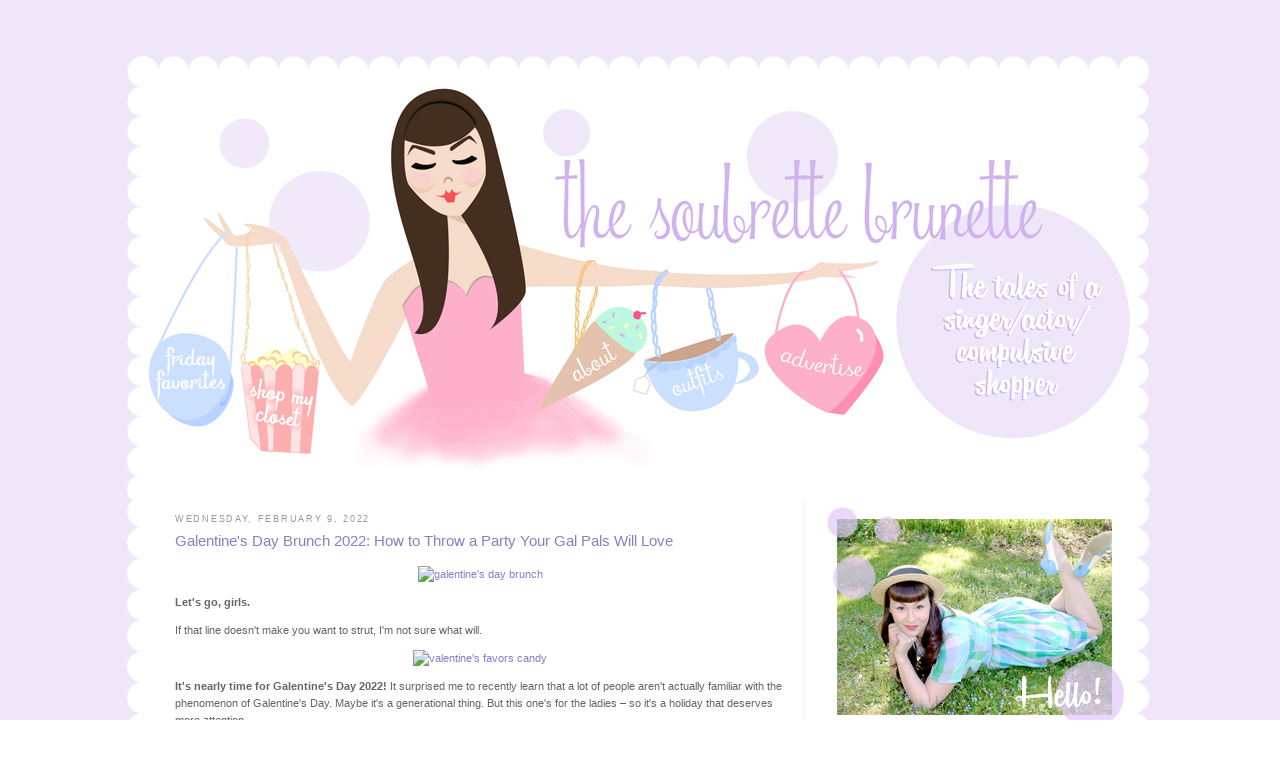

--- FILE ---
content_type: text/html; charset=UTF-8
request_url: https://thesoubrettebrunette.blogspot.com/2022/02/galentines-day-brunch-2022-how-to-throw.html
body_size: 17067
content:
<!DOCTYPE html>
<html dir='ltr' xmlns='http://www.w3.org/1999/xhtml' xmlns:b='http://www.google.com/2005/gml/b' xmlns:data='http://www.google.com/2005/gml/data' xmlns:expr='http://www.google.com/2005/gml/expr'>
<head>
<link href='https://www.blogger.com/static/v1/widgets/2944754296-widget_css_bundle.css' rel='stylesheet' type='text/css'/>
<meta content='text/html; charset=UTF-8' http-equiv='Content-Type'/>
<meta content='blogger' name='generator'/>
<link href='https://thesoubrettebrunette.blogspot.com/favicon.ico' rel='icon' type='image/x-icon'/>
<link href='https://thesoubrettebrunette.blogspot.com/2022/02/galentines-day-brunch-2022-how-to-throw.html' rel='canonical'/>
<link rel="alternate" type="application/atom+xml" title="the soubrette brunette - Atom" href="https://thesoubrettebrunette.blogspot.com/feeds/posts/default" />
<link rel="alternate" type="application/rss+xml" title="the soubrette brunette - RSS" href="https://thesoubrettebrunette.blogspot.com/feeds/posts/default?alt=rss" />
<link rel="service.post" type="application/atom+xml" title="the soubrette brunette - Atom" href="https://www.blogger.com/feeds/4405510990510946643/posts/default" />

<link rel="alternate" type="application/atom+xml" title="the soubrette brunette - Atom" href="https://thesoubrettebrunette.blogspot.com/feeds/5711389553802456844/comments/default" />
<!--Can't find substitution for tag [blog.ieCssRetrofitLinks]-->
<link href='https://live.staticflickr.com/65535/51871205989_03a933f68d_b.jpg' rel='image_src'/>
<meta content='https://thesoubrettebrunette.blogspot.com/2022/02/galentines-day-brunch-2022-how-to-throw.html' property='og:url'/>
<meta content='Galentine&#39;s Day Brunch 2022: How to Throw a Party Your Gal Pals Will Love' property='og:title'/>
<meta content='The Soubrette Brunette is a midsize vintage style blog that celebrates all things retro, kitschy, girly, and enchanted around Rochester, NY.' property='og:description'/>
<meta content='https://lh3.googleusercontent.com/blogger_img_proxy/AEn0k_ufwGnzvw7WzrxmzTyb-mcTgzE4NuCIQyiuRngfOVKOpZcFryHt-UwgAC2W1NO8KsQPdQqEAbxFidtZQ3_Fz_uTnNJcephR5Q9deiP3yaNRhLQfweCXhgy0yDzcUIY2EcJMTPk=w1200-h630-p-k-no-nu' property='og:image'/>
<title>the soubrette brunette: Galentine's Day Brunch 2022: How to Throw a Party Your Gal Pals Will Love</title>
<style id='page-skin-1' type='text/css'><!--
/*
-----------------------------------------------
Blogger Template Style
Name:     Minima
Designer: Douglas Bowman
URL:      www.stopdesign.com
Date:     26 Feb 2004
Updated by: Blogger Team
----------------------------------------------- */
/* Variable definitions
====================
<Variable name="bgcolor" description="Page Background Color"
type="color" default="#d3bdab">
<Variable name="textcolor" description="Text Color"
type="color" default="#333">
<Variable name="linkcolor" description="Link Color"
type="color" default="#58a">
<Variable name="pagetitlecolor" description="Blog Title Color"
type="color" default="#666">
<Variable name="descriptioncolor" description="Blog Description Color"
type="color" default="#999">
<Variable name="titlecolor" description="Post Title Color"
type="color" default="#837">
<Variable name="bordercolor" description="Border Color"
type="color" default="#ccc">
<Variable name="sidebarcolor" description="Sidebar Title Color"
type="color" default="#999">
<Variable name="sidebartextcolor" description="Sidebar Text Color"
type="color" default="#666">
<Variable name="visitedlinkcolor" description="Visited Link Color"
type="color" default="#999">
<Variable name="bodyfont" description="Text Font"
type="font" default="normal normal 100% Georgia, Serif">
<Variable name="headerfont" description="Sidebar Title Font"
type="font"
default="normal normal 78% 'Trebuchet MS',Trebuchet,Arial,Verdana,Sans-serif">
<Variable name="pagetitlefont" description="Blog Title Font"
type="font"
default="normal normal 200% Georgia, Serif">
<Variable name="descriptionfont" description="Blog Description Font"
type="font"
default="normal normal 78% 'Trebuchet MS', Trebuchet, Arial, Verdana, Sans-serif">
<Variable name="postfooterfont" description="Post Footer Font"
type="font"
default="normal normal 78% 'Trebuchet MS', Trebuchet, Arial, Verdana, Sans-serif">
<Variable name="startSide" description="Side where text starts in blog language"
type="automatic" default="left">
<Variable name="endSide" description="Side where text ends in blog language"
type="automatic" default="right">
*/
/* Use this with templates/template-twocol.html */
body {
background-image: url(https://blogger.googleusercontent.com/img/b/R29vZ2xl/AVvXsEhk_XlrnaGZM4R3erfKdHMGk03bPvnksts_6kK4uiIi1KWY0xG3CRa-0eNOf5txwnm1AYXjNqgK88lQSVVYM9VFVVylION5P_q_brCUNDJXPaB66m-ktyTsqSsWfFbzOR4vPR9P1vllTaJ8/s1600/background.png);
background-attachment: fixed;
margin:0;
color:#666666;
font:x-small Georgia Serif;
font-size/* */:/**/small;
font-size: /**/small;
text-align: center;
}
a:link {
color:#8e7cc3;
text-decoration:none;
}
a:visited {
color:#8e7cc3;
text-decoration:none;
}
a:hover {
color:#8e7cc3;
text-decoration:underline;
}
a img {
border-width:0;
}
/* Header
-----------------------------------------------
*/
#header-wrapper {
width:1040px;
margin:0 auto 0px;
border:0px solid #e6e6e6;
}
#header-inner {
background-position: center;
margin-left: auto;
margin-right: auto;
}
#header {
margin: 0px;
border: 0px solid #e6e6e6;
text-align: center;
color:#666666;
}
#header h1 {
margin:0px 0px 0;
padding:0px 0px .25em;
line-height:1.2em;
text-transform:uppercase;
letter-spacing:.2em;
font: normal normal 218% Arial, sans-serif;
}
#header a {
color:#666666;
text-decoration:none;
}
#header a:hover {
color:#666666;
}
#header .description {
margin:0 5px 5px;
padding:0 0px 0px;
max-width:700px;
text-transform:uppercase;
letter-spacing:.2em;
line-height: 1.4em;
font: normal normal 78% Arial, sans-serif;
color: #999999;
}
#header img {
margin-left: auto;
margin-right: auto;
}
/* Outer-Wrapper
----------------------------------------------- */
#outer-wrapper {
width: 1040px;
background-image: url(https://blogger.googleusercontent.com/img/b/R29vZ2xl/AVvXsEgSHawslTwIo5EE-KJVl4nhC0pDh2lw1wvMrR0z6pLzJV1fLw1PHqiHT5us3tzz9WjoKXMdCvrVcfaAhNHmn6KWIAHsF0vqmVisAJg5jaZEfhf7J4y347LDvBmEJV3zujrTy5KP1wlirVVS/s1600/background-repeat.png);
background-repeat: repeat-y;
margin:0 auto;
padding:0px;
text-align:left;
font: normal normal 84% Arial, sans-serif;
}
#main-wrapper {
width: 610px;
margin-left: 45px;
padding:0 5px 0px 10px;
float: left;
word-wrap: break-word; /* fix for long text breaking sidebar float in IE */
overflow: hidden;     /* fix for long non-text content breaking IE sidebar float */
}
#right-sidebar-wrapper {
width: 300px;
margin-left: 0px;
border-left:1px dotted #e6e6e6;
float: right;
padding:0 35px 0px 20px;
word-wrap: break-word; /* fix for long text breaking sidebar float in IE */
overflow: hidden;      /* fix for long non-text content breaking IE sidebar float */
}
/* Headings
----------------------------------------------- */
h2 {
margin:1.5em 0 .75em;
font:normal normal 78% Arial, sans-serif;
line-height: 1.4em;
text-transform:uppercase;
letter-spacing:.2em;
color:#999999;
}
/* Posts
-----------------------------------------------
*/
h2.date-header {
margin:1.5em 0 .5em;
}
.post {
margin:.5em 0 1.5em;
border-bottom:1px dotted #e6e6e6;
padding-bottom:1.5em;
}
.post h3 {
margin:.25em 0 0;
padding:0 0 4px;
font-size:140%;
font-weight:normal;
line-height:1.4em;
color:#8e7cc3;
}
.post h3 a, .post h3 a:visited, .post h3 strong {
display:block;
text-decoration:none;
color:#8e7cc3;
font-weight:normal;
}
.post h3 strong, .post h3 a:hover {
color:#666666;
}
.post-body {
margin:0 0 .75em;
line-height:1.6em;
}
.post-body blockquote {
line-height:1.3em;
}
.post-footer {
margin: .75em 0;
color:#999999;
text-transform:uppercase;
letter-spacing:.1em;
font: normal normal 78% Arial, sans-serif;
line-height: 1.4em;
}
.comment-link {
margin-left:.6em;
}
.post img {
padding:0px;
border:0px solid #e6e6e6;
max-width: 600px;
width: expression(this.width > 600 ? 525: true);
}
.post blockquote {
margin:1em 20px;
}
.post blockquote p {
margin:.75em 0;
}
/* Comments
----------------------------------------------- */
#comments h4 {
margin:1em 0;
font-weight: bold;
line-height: 1.4em;
text-transform:uppercase;
letter-spacing:.2em;
color: #999999;
}
#comments-block {
margin:1em 0 1.5em;
line-height:1.6em;
}
#comments-block .comment-author {
margin:.5em 0;
}
#comments-block .comment-body {
margin:.25em 0 0;
}
#comments-block .comment-footer {
margin:-.25em 0 2em;
line-height: 1.4em;
text-transform:uppercase;
letter-spacing:.1em;
}
#comments-block .comment-body p {
margin:0 0 .75em;
}
.deleted-comment {
font-style:italic;
color:gray;
}
#blog-pager-newer-link {
float: right;
}
#blog-pager-older-link {
float: left;
}
#blog-pager {
text-align: center;
}
.feed-links {
clear: both;
line-height: 2.5em;
}
/* Sidebar Content
----------------------------------------------- */
.sidebar {
color: #666666;
line-height: 1.5em;
}
.sidebar ul {
list-style:none;
margin:0 0 0;
padding:0 0 0;
}
.sidebar li {
margin:0;
padding-top:0;
padding-right:0;
padding-bottom:0em;
padding-left:10px;
text-indent:-20px;
line-height:1.5em;
}
.sidebar .widget, .main .widget {
border-bottom:none;
margin:0em;
padding:0em;
}
.main .Blog {
border-bottom-width: 0;
}
/* Profile
----------------------------------------------- */
.profile-img {
float: left;
margin-top: 0;
margin-right: 5px;
margin-bottom: 5px;
margin-left: 0;
padding: 4px;
border: 0px solid #e6e6e6;
}
.profile-data {
margin:0;
text-transform:uppercase;
letter-spacing:.1em;
font: normal normal 78% Arial, sans-serif;
color: #999999;
font-weight: bold;
line-height: 1.6em;
}
.profile-datablock {
margin:.5em 0 .5em;
}
.profile-textblock {
margin: 0.5em 0;
line-height: 1.6em;
}
.profile-link {
font: normal normal 78% Arial, sans-serif;
text-transform: uppercase;
letter-spacing: .1em;
}
/* Footer
----------------------------------------------- */
#footer {
width:1040px;
padding-top:0px;
text-align:center;
margin:0 auto;
}
/*URL: http://www.AllBlogTools.com/ */
.basictab{
padding: 3px 0;
margin-left: 0;
font: bold 12px Verdana;
border-bottom: 1px solid gray;
list-style-type: none;
text-align: left; /*set to left, center, or right to align the menu as desired*/
}
.basictab li{
display: inline;
margin: 0;
}
.basictab li a{
text-decoration: none;
padding: 3px 7px;
margin-right: 3px;
border: 1px solid gray;
border-bottom: none;
background-color: #f6ffd5;
color: #2d2b2b;
}
.basictab li a:visited{
color: #2d2b2b;
}
.basictab li a:hover{
background-color: #DBFF6C;
color: black;
}
.basictab li a:active{
color: black;
}
.basictab li.selected a{ /*selected tab effect*/
position: relative;
top: 1px;
padding-top: 4px;
background-color: #DBFF6C;
color: black;
}
#pf_large span, #pf_medium span, #pf_small span{
margin-right: 2px;
}#pf_large span, #pf_medium span, #pf_small span{
margin-right: 3px;
}
.feed-links { display:none; }
.home-link {display:none; }
::-moz-selection  {
Background: #ece1f7;
color: #FFFFFF;
text-shadow: none;
}
::selection   {
background: #ece1f7;
color: #FFFFFF;
text-shadow: none;
}
::-moz-selection  {
Background: #ece1f7;
color: #FFFFFF;
text-shadow: none;
}
::selection   {
background: #ece1f7;
color: #FFFFFF;
text-shadow: none;
}
::-moz-selection  {
Background: #ece1f7;
color: #FFFFFF;
text-shadow: none;
}
::selection   {
background: #ece1f7;
color: #FFFFFF;
text-shadow: none;
}
::-moz-selection  {
Background: #ece1f7;
color: #FFFFFF;
text-shadow: none;
}
::selection   {
background: #ece1f7;
color: #FFFFFF;
text-shadow: none;
}

--></style>
<link href='https://www.blogger.com/dyn-css/authorization.css?targetBlogID=4405510990510946643&amp;zx=392ba0af-144f-49bb-ba5a-76e3c93fa20c' media='none' onload='if(media!=&#39;all&#39;)media=&#39;all&#39;' rel='stylesheet'/><noscript><link href='https://www.blogger.com/dyn-css/authorization.css?targetBlogID=4405510990510946643&amp;zx=392ba0af-144f-49bb-ba5a-76e3c93fa20c' rel='stylesheet'/></noscript>
<meta name='google-adsense-platform-account' content='ca-host-pub-1556223355139109'/>
<meta name='google-adsense-platform-domain' content='blogspot.com'/>

<!-- data-ad-client=ca-pub-1927886171925077 -->

</head>
<body>
<div class='navbar no-items section' id='navbar'>
</div>
<div id='outer-wrapper'><div id='wrap2'>
<!-- skip links for text browsers -->
<span id='skiplinks' style='display:none;'>
<a href='#main'>skip to main </a> |
      <a href='#sidebar'>skip to sidebar</a>
</span>
<div id='header-wrapper'>
<div class='header section' id='header'><div class='widget HTML' data-version='1' id='HTML23'>
<div class='widget-content'>
<img src="https://blogger.googleusercontent.com/img/b/R29vZ2xl/AVvXsEgiK_BoXXLhOuUhM68tnvAEHgIlidDyZmC-COya7YqHdAAHm-WZpAo-Ghsc-TwICXRcCMQ6o7DMSkYkgE6Mt1id8PeCHtdCJZUyJxkYfw9nUia9f9yTO8RpNLuDXnP9izn2xIsnd3yMsp1G/s1600/header9.png" width="1040" height="499" border="0" usemap="#sbheader" /><map name="sbheader"><area shape="rect" coords="437,159,924,236" href="http://www.thesoubrettebrunette.blogspot.com" /><area shape="poly" coords="41,340,79,336,109,378,78,418,29,388" href="http://thesoubrettebrunette.blogspot.com/search/label/Friday%20Favorites" title="Friday Favorites" /><area shape="poly" coords="124,367,196,371,190,451,138,447" href="https://poshmark.com/closet/sammisoubrette" target="_blank" title="Shop My Closet" /><area shape="poly" coords="419,410,477,321,518,316,514,355" href="http://thesoubrettebrunette.blogspot.com/p/the-girl.html" title="About" /><area shape="poly" coords="524,362,614,336,612,390,589,409,540,396" href="http://thesoubrettebrunette.blogspot.com/search/label/outfits" title="Outfits" /><area shape="poly" coords="658,334,700,342,739,319,755,359,711,412,646,352" href="http://thesoubrettebrunette.blogspot.com/p/advertise.html" title="Advertise" /></map>
</div>
<div class='clear'></div>
</div></div>
</div>
<div id='content-wrapper'>
<div id='crosscol-wrapper' style='text-align:center'>
<div class='crosscol no-items section' id='crosscol'></div>
</div>
<div id='main-wrapper'>
<div class='main section' id='main'><div class='widget HTML' data-version='1' id='HTML4'>
<div class='widget-content'>
<!-- Google tag (gtag.js) -->
<script async src="https://www.googletagmanager.com/gtag/js?id=UA-63549280-1"></script>
<script>
  window.dataLayer = window.dataLayer || [];
  function gtag(){dataLayer.push(arguments);}
  gtag('js', new Date());

  gtag('config', 'UA-63549280-1');
</script>
</div>
<div class='clear'></div>
</div><div class='widget Blog' data-version='1' id='Blog1'>
<div class='blog-posts hfeed'>
<!--Can't find substitution for tag [defaultAdStart]-->

          <div class="date-outer">
        
<h2 class='date-header'><span>Wednesday, February 9, 2022</span></h2>

          <div class="date-posts">
        
<div class='post-outer'>
<div class='post hentry'>
<a name='5711389553802456844'></a>
<h3 class='post-title entry-title'>
<a href='https://thesoubrettebrunette.blogspot.com/2022/02/galentines-day-brunch-2022-how-to-throw.html'>Galentine's Day Brunch 2022: How to Throw a Party Your Gal Pals Will Love</a>
</h3>
<div class='post-header'>
<div class='post-header-line-1'></div>
</div>
<div class='post-body entry-content'>
<p style="text-align: center;"></p><div class="separator" style="clear: both; text-align: center;"><a href="https://live.staticflickr.com/65535/51871205989_03a933f68d_b.jpg" style="margin-left: 1em; margin-right: 1em;"><img alt="galentine&#39;s day brunch" border="0" data-original-height="800" data-original-width="534" src="https://live.staticflickr.com/65535/51871205989_03a933f68d_b.jpg" title="Galentine&#39;s Day Brunch 2022" /></a></div><p><b>Let's go, girls.</b></p><p>If that line doesn't make you want to strut, I'm not sure what will.</p><div class="separator" style="clear: both; text-align: center;"><a href="https://live.staticflickr.com/65535/51871538960_9319c92f9e_c.jpg" style="margin-left: 1em; margin-right: 1em;"><img alt="valentine&#39;s favors candy" border="0" data-original-height="533" data-original-width="799" height="427" src="https://live.staticflickr.com/65535/51871538960_9319c92f9e_c.jpg" title="Galentine&#39;s Day Brunch 2022" width="640" /></a></div><p><b>It's nearly time for Galentine's Day 2022!</b> It surprised me to recently learn that a lot of people aren't actually familiar with the phenomenon of Galentine's Day. Maybe it's a generational thing. But this one's for the ladies &#8211; so it's a holiday that deserves more attention.&nbsp;</p><p>Ever since I first watched <i>Parks and Recreation</i>, I've been a fan of Galentine's Day. (Check out my <a href="https://thesoubrettebrunette.blogspot.com/2020/02/galentines-day.html" target="_blank">previous Galentine's Day post</a>!) How could you resist Leslie Knope's commitment to celebrating female friendships? I'm lucky enough to have a bunch of lovely ladies in my life and I was thrilled to have the chance to bring some of my Galentine's Day party ideas to life with a few of them!</p><div class="separator" style="clear: both; text-align: center;"><a href="https://live.staticflickr.com/65535/51871539685_2ed1326575_b.jpg" style="margin-left: 1em; margin-right: 1em;"><img alt="galentines day" border="0" data-original-height="800" data-original-width="534" src="https://live.staticflickr.com/65535/51871539685_2ed1326575_b.jpg" title="Galentine&#39;s Day Brunch 2022" /></a></div><p>Those who still follow my blog are getting this content a little bit early than everyone else will on Instagram, since Galentine's Day is officially on Sunday (yes, the same day as the Super Bowl... which seems... a bit unfair). So if you want to know how to host a Galentine's Day Party in advance, feel free to draw inspiration from these photos and my tips below.&nbsp;<br /></p><div class="separator" style="clear: both; text-align: center;"><a href="https://live.staticflickr.com/65535/51869928567_585d641a1b_b.jpg" style="margin-left: 1em; margin-right: 1em;"><img alt="galentines day table" border="0" data-original-height="800" data-original-width="534" src="https://live.staticflickr.com/65535/51869928567_585d641a1b_b.jpg" title="Galentine&#39;s Day Brunch 2022" /></a></div><p><span style="font-size: large;">Galentine's Day Decorations</span></p><p>I believe that when you're learning how to host a Galentine's Day party, you have to go all out. I picked up decor from Target, Amazon, Marshall's, Michael's, and my mom's house. I even ordered a bunch of balloons (and had them delivered!). My vision was inspired by Carrie and Miranda's ill-fated Valentine's Day dinner in the <i>Sex and the City</i>&nbsp;movie mixed with a child's birthday party.</p><div class="separator" style="clear: both; text-align: center;"><a href="https://live.staticflickr.com/65535/51870888846_452b6dd83a_b.jpg" style="margin-left: 1em; margin-right: 1em;"><img alt="galentines decor" border="0" data-original-height="800" data-original-width="534" src="https://live.staticflickr.com/65535/51870888846_452b6dd83a_b.jpg" title="Galentine&#39;s Day Brunch 2022" /></a></div><p>Some of my decorations are no longer available, but I'll include some links below to what I used (or very similar items).</p><p></p><ul style="text-align: left;"><li><a href="https://rstyle.me/+fCmWX8rU_NpuqZ0HR1YkEA" target="_blank">Happy Galentine's Day banner</a></li><li><a href="https://rstyle.me/+jWov-2U-1Qgivr0ghd_c2Q" target="_blank">Be My Galentine banner</a></li><li><a href="https://rstyle.me/+lW_wf9ct76FSIkEuD2QnyA" target="_blank">XOXO balloons</a></li><li><a href="https://rstyle.me/+-Xy7JAH5hIrTpyDq8G0sdg" target="_blank">Love balloon</a></li><li><a href="https://rstyle.me/+NX2DbJNi7JzwGMmuJ-nU_Q" target="_blank">Heart printed balloons</a></li><li><a href="https://rstyle.me/+R4K4b-15eSNejZFqXX2qMA" target="_blank">Pink paper heart confetti</a></li><li><a href="https://rstyle.me/+ytUcrGgpMBP3gkpWo-_uCQ" target="_blank">Brach's conversation hearts</a></li><li><a href="https://rstyle.me/+9912kANFun_Lzx3WSNTcjQ" target="_blank">Starburst heart-shaped jelly beans</a></li><li><a href="https://rstyle.me/+6sgvIULFTub104aB-NF0Ow" target="_blank">Valentine Pops</a></li><li><a href="https://rstyle.me/+aaHOicxkyPBFqWYNrdcUvA" target="_blank">Glass candy canister</a></li><li><a href="https://rstyle.me/+1FbzZI1EuPkrDlnnWKoixg" target="_blank">Tablecloth (red or pink)</a></li><li><a href="https://rstyle.me/+i1pPJWIdH6PhOBmhOGpzBw" target="_blank">Lace tablecloth</a></li><li><a href="https://rstyle.me/+tQUCR43btQn9mfbPX-aL-Q" target="_blank">Pink heart bowls</a></li><li><a href="https://rstyle.me/+L8KsRskqq9m7eM8pEuMo2g" target="_blank">Red heart bowl</a></li><li><a href="https://rstyle.me/+e03FIKNBZ9WPYh6UwoM3Yg" target="_blank">Pink heart plate</a></li><li><a href="https://rstyle.me/+IGqLhF9orAOZ5HFzkvLE4Q" target="_blank">Pink heart paper napkins</a>&nbsp;and matching <a href="https://rstyle.me/+4d3mU7lVx0GI1L1IeLGB4w" target="_blank">paper plates</a></li><li><a href="https://rstyle.me/+VqC4006rTXriUBrwkWbi8A" target="_blank">Pink femme vase</a></li><li><a href="https://rstyle.me/+Waudb2CeqLWGcowggfta1w" target="_blank">Heart-shaped straws</a></li><li><a href="https://rstyle.me/+o3zOFpCvZBdWRbG7OG4vEg" target="_blank">Pink cups</a></li><li><a href="https://rstyle.me/+PQFkCl5-ItHhdpxjbhNX5Q" target="_blank">Champagne flutes</a></li><li><a href="https://rstyle.me/+eRG6_DQ1NWSJV2n9N_SgIw" target="_blank">Heart dessert tray</a></li></ul><p></p><p>Since I love pink, I already had a lot to pull from. I'm a bit of a traditionalist, but feel free to come up with your own theme! You could do all red, red and white, all black, or bright and bold colors! There are no Galentine's Day decor rules, in my opinion.&nbsp;</p><div class="separator" style="clear: both; text-align: center;"><a href="https://live.staticflickr.com/65535/51870971418_d3a5c2a75f_b.jpg" style="margin-left: 1em; margin-right: 1em;"><img alt="galentines day menu" border="0" data-original-height="800" data-original-width="534" src="https://live.staticflickr.com/65535/51870971418_d3a5c2a75f_b.jpg" title="Galentine&#39;s Day Brunch 2022" /></a></div><p><span style="font-size: large;">Galentine's Day Menu</span></p><p>I've seen a number of posts on TikTok showing some Galentine's Day party ideas and Galentine's Day menus, but I planned my celebration early this year.&nbsp;</p><p>I knew from the beginning that I wanted to host a brunch. Not only do I love breakfast food, but it's a meal that I can handle making! It's also easy to supplement ready-made items (or ones you can heat in the oven). In comparison to a fancy dinner party, it's relatively low stress while still feeling festive.</p><div class="separator" style="clear: both; text-align: center;"><a href="https://live.staticflickr.com/65535/51869928887_4de6564693_b.jpg" style="margin-left: 1em; margin-right: 1em;"><img alt="galentines day party" border="0" data-original-height="800" data-original-width="534" src="https://live.staticflickr.com/65535/51869928887_4de6564693_b.jpg" title="Galentine&#39;s Day Brunch 2022" /></a></div><p>Of course, a Galentine's Day brunch is a natural choice for February 13th (thanks to Leslie Knope's love of waffles). There are a ton of possibilities for Galentine's Day brunch foods, which made it difficult for me to narrow it down. But when I finalized my Galentine's Day menu, I was pretty pleased with my selections.&nbsp;</p><div class="separator" style="clear: both; text-align: center;"><a href="https://live.staticflickr.com/65535/51869929102_be72a17556_b.jpg" style="margin-left: 1em; margin-right: 1em;"><img alt="galentines food" border="0" data-original-height="800" data-original-width="534" src="https://live.staticflickr.com/65535/51869929102_be72a17556_b.jpg" title="Galentine&#39;s Day Brunch 2022" /></a></div><div class="separator" style="clear: both; text-align: center;"><br /></div><div class="separator" style="clear: both; text-align: center;"><a href="https://live.staticflickr.com/65535/51871539540_ed46076cfc_b.jpg" style="margin-left: 1em; margin-right: 1em;"><img alt="galentines brunch" border="0" data-original-height="534" data-original-width="800" height="427" src="https://live.staticflickr.com/65535/51871539540_ed46076cfc_b.jpg" title="Galentine&#39;s Day Brunch 2022" width="640" /></a></div><br /><div class="separator" style="clear: both; text-align: center;"><a href="https://live.staticflickr.com/65535/51870888736_439b573609_b.jpg" style="margin-left: 1em; margin-right: 1em;"><img alt="galentines day party ideas" border="0" data-original-height="800" data-original-width="534" src="https://live.staticflickr.com/65535/51870888736_439b573609_b.jpg" title="Galentine&#39;s Day Brunch 2022" /></a></div><p><span style="font-size: medium;">For Galentine's Day 2022, I served:</span></p><p></p><ul style="text-align: left;"><li>Quiche Lorraine</li><li>Apple maple chicken sausages</li><li>Spring mix salad with lemon dressing</li><li>Heart-shaped waffles and fresh strawberries</li><li>Real maple syrup</li><li>Breakfast potatoes</li><li>Fresh fruit</li><li>Chocolate and almond croissants</li><li>Strawberry mousse cakes</li><li>Heart-shaped macarons</li><li>Chocolate covered strawberries</li><li>Assorted juice, sparkling cider, and coffee</li></ul><p>Surprising no one, I made way too much food for the number of guests in attendance. But that meant I got to send everyone home with Galentine's Day brunch leftovers (and I was able to enjoy some myself for the rest of the week)!&nbsp;</p><p>Don't forget to grab yourself this adorable <b><a href="https://rstyle.me/+5kiiNz61wvVTucGKTiqHmQ" target="_blank">Dash mini waffle maker</a></b> to satisfy your heart-shaped waffle cravings! It's so easy to use and comes in a bunch of different styles.&nbsp;</p><div class="separator" style="clear: both; text-align: center;"><a href="https://live.staticflickr.com/65535/51870971468_86af4e9283_b.jpg" style="margin-left: 1em; margin-right: 1em;"><img alt="galentines party" border="0" data-original-height="800" data-original-width="534" src="https://live.staticflickr.com/65535/51870971468_86af4e9283_b.jpg" title="Galentine&#39;s Day Brunch 2022" /></a></div><p><span style="font-size: large;">How to Plan a Galentine's Day Party: Quick Tips</span></p><p>I'm definitely not an expert and I'm not really someone who loves hosting parties. But I care about my friends, I love food, and I get a lot of joy out of creating beautiful spaces. With that said, here are a few quick tips to keep in mind if you're wondering how to plan a Galentine's Day celebration.</p><p><b>Use what you already have. </b>I save decorations from year to year and ended up borrowing a bunch of stuff that could work with a pink-and-red theme. (Thanks, Mom!) I love that I had access to lots of heart-shaped bowls and plates, but you don't necessarily have to go out and buy a lot to make your tablescape look valentine-y. I raided my own china cabinet for some floral antiques to use, a red or pink tablecloth on&nbsp; a card table with plain white dishes will look just as elegant!</p><p><b>Keep your guest list small.</b>&nbsp;I suggest this all the time as an introvert, but having only a handful of guests will make things much more manageable. You won't have to buy as much Galentine's brunch food (in theory, anyway!) and you won't feel overwhelmed trying to balance social obligations while you cook. And if you have limited seating like I do, it won't be a problem to fit everyone around the table! That way, no one feels left out of the conversation.</p><p><b>Remember dietary restrictions.</b>&nbsp;I admittedly could have done better on this one! I'm a cheese lover, so I had a number of items on my Galentine's Day menu that contained dairy. Not every person with lactose intolerance will be able to take medication, so remind yourself to check in with your guests about dietary restrictions. If you have vegetarian, vegan, or gluten-free guests, make sure they can enjoy a complete meal (even if they aren't able to sample every dish). If your guest list is a bit larger, you may want to use place cards to label dishes as being vegan-friendly, gluten-free, or non-dairy to cut down on confusion.</p><p><b>Dress up (if your friends are game). </b>It's no surprise that I love any excuse to dress up. While most of my friends keep things a bit more casual than I do, something I adore about them is that they appreciate my enthusiasm for a good theme. My friends dressed up in a way that felt right for their personal style, which made things even more fun (and they were still comfortable!). For reference, the dress I wore is from <a href="https://www.unique-vintage.com/products/unique-vintage-hot-pink-red-polka-dot-doreen-swing-dress" target="_blank">Unique Vintage</a>!</p><p><b>Don't bite off more than you can chew.</b>&nbsp;Except when it comes to waffles. :) Learning how to host a Galentine's Day party (or any kind of event, for that matter) can be stressful. Plans can go awry and if you're too focused on perfecting every detail, you might become overwhelmed. During the planning stage, check in with yourself to ensure you're not taking on too much. Give yourself plenty of time to prepare and keep your expectations in check. In the end, it's not about pulling off a party without a hitch; it's about celebrating the most important ladies in your life!</p><div class="separator" style="clear: both; text-align: center;"><a href="https://live.staticflickr.com/65535/51871205869_b7eb68617f_c.jpg" style="margin-left: 1em; margin-right: 1em;"><img alt="galentines day 2022" border="0" data-original-height="800" data-original-width="600" src="https://live.staticflickr.com/65535/51871205869_b7eb68617f_c.jpg" title="Galentine&#39;s Day Brunch 2022" /></a></div><p>Are you planning anything special for Galentine's Day 2022? With only a few days left until the 13th, there's still time to schedule something with your best gal pals! Even if it's just a virtual hang or a quick cup of coffee, Galentine's Day gives us a great excuse to show our most favorite women how much they mean to us. But really, we should try to do that every day.</p><div class="separator" style="clear: both; text-align: center;"><a href="https://blogger.googleusercontent.com/img/a/AVvXsEgmL7H3IR-2EsqF5LP_b8SM57mhiGmSgT3VqMb-x7fqixPEtC4dFDd_dSSxnOhmiKmFo3ZmCjSlBFWj534xNwW7iZK9dbb5o9X5olUHrBApCrHMTwrv6LXCPRqgIc5nUEtyLiuNpTfbOqr8p4MZzIXKCsuPKDCkI-dmOi1TGeXzKVki0NOhSdzcTyK7=s112" style="margin-left: 1em; margin-right: 1em;"><img border="0" data-original-height="45" data-original-width="112" height="45" src="https://blogger.googleusercontent.com/img/a/AVvXsEgmL7H3IR-2EsqF5LP_b8SM57mhiGmSgT3VqMb-x7fqixPEtC4dFDd_dSSxnOhmiKmFo3ZmCjSlBFWj534xNwW7iZK9dbb5o9X5olUHrBApCrHMTwrv6LXCPRqgIc5nUEtyLiuNpTfbOqr8p4MZzIXKCsuPKDCkI-dmOi1TGeXzKVki0NOhSdzcTyK7" width="112" /></a></div>
<div style='clear: both;'></div>
</div>
<div class='post-footer'>
<div class='post-footer-line post-footer-line-1'><span class='post-author vcard'>
Posted by
<span class='fn'>Sammi</span>
</span>
<span class='post-timestamp'>
at
<a class='timestamp-link' href='https://thesoubrettebrunette.blogspot.com/2022/02/galentines-day-brunch-2022-how-to-throw.html' rel='bookmark' title='permanent link'><abbr class='published' title='2022-02-09T09:00:00-05:00'>9:00&#8239;AM</abbr></a>
</span>
<span class='post-comment-link'>
</span>
<span class='post-icons'>
<span class='item-control blog-admin pid-1856998519'>
<a href='https://www.blogger.com/post-edit.g?blogID=4405510990510946643&postID=5711389553802456844&from=pencil' title='Edit Post'>
<img alt='' class='icon-action' height='18' src='https://resources.blogblog.com/img/icon18_edit_allbkg.gif' width='18'/>
</a>
</span>
</span>
</div>
<div class='post-footer-line post-footer-line-2'><span class='post-labels'>
Labels:
<a href='https://thesoubrettebrunette.blogspot.com/search/label/galentine%27s%20day' rel='tag'>galentine&#39;s day</a>,
<a href='https://thesoubrettebrunette.blogspot.com/search/label/valentine%27s%20day' rel='tag'>valentine&#39;s day</a>
</span>
</div>
<div class='post-footer-line post-footer-line-3'></div>
</div>
</div>
<div class='comments' id='comments'>
<a name='comments'></a>
<h4>No comments:</h4>
<div id='Blog1_comments-block-wrapper'>
<dl class='avatar-comment-indent' id='comments-block'>
</dl>
</div>
<p class='comment-footer'>
<div class='comment-form'>
<a name='comment-form'></a>
<h4 id='comment-post-message'>Post a Comment</h4>
<p>
</p>
<a href='https://www.blogger.com/comment/frame/4405510990510946643?po=5711389553802456844&hl=en&saa=85391&origin=https://thesoubrettebrunette.blogspot.com' id='comment-editor-src'></a>
<iframe allowtransparency='true' class='blogger-iframe-colorize blogger-comment-from-post' frameborder='0' height='410px' id='comment-editor' name='comment-editor' src='' width='100%'></iframe>
<script src='https://www.blogger.com/static/v1/jsbin/2830521187-comment_from_post_iframe.js' type='text/javascript'></script>
<script type='text/javascript'>
      BLOG_CMT_createIframe('https://www.blogger.com/rpc_relay.html');
    </script>
</div>
</p>
<div id='backlinks-container'>
<div id='Blog1_backlinks-container'>
</div>
</div>
</div>
</div>

        </div></div>
      
<!--Can't find substitution for tag [adEnd]-->
</div>
<div class='blog-pager' id='blog-pager'>
<span id='blog-pager-newer-link'>
<a class='blog-pager-newer-link' href='https://thesoubrettebrunette.blogspot.com/2022/04/easter-basket-instagram-giveaway.html' id='Blog1_blog-pager-newer-link' title='Newer Post'><img src="//4.bp.blogspot.com/-v2N9-cxOrGw/U6eQ1iMAclI/AAAAAAAACrw/60Jj_NgpLVU/s1600/newer.png"></a>
</span>
<span id='blog-pager-older-link'>
<a class='blog-pager-older-link' href='https://thesoubrettebrunette.blogspot.com/2022/02/9th-blogiversary-giveaway.html' id='Blog1_blog-pager-older-link' title='Older Post'><img src="//1.bp.blogspot.com/-Sd_WjQTRIYI/U6eQtTCu7eI/AAAAAAAACrg/ljq9zFPT870/s1600/older.png"></a>
</span>
<a class='home-link' href='https://thesoubrettebrunette.blogspot.com/'>Home</a>
</div>
<div class='clear'></div>
<div class='post-feeds'>
<div class='feed-links'>
Subscribe to:
<a class='feed-link' href='https://thesoubrettebrunette.blogspot.com/feeds/5711389553802456844/comments/default' target='_blank' type='application/atom+xml'>Post Comments (Atom)</a>
</div>
</div>
</div></div>
</div>
<div id='right-sidebar-wrapper'>
<div class='sidebar section' id='right-sidebar'><div class='widget Image' data-version='1' id='Image13'>
<div class='widget-content'>
<img alt='' height='233' id='Image13_img' src='https://blogger.googleusercontent.com/img/b/R29vZ2xl/AVvXsEgcSJVM_nk7vrZVoJF2jrATzi9m_FNs-EUClaVvSCRT19vOJcBei9Zo7buxusFrReeQKt-Yo-PlWhH9WY2umkUM5VBjqvhp34CxVhyphenhyphenSC3ommpVnbO1wqmCsYHE1p79NQaQM4BnoXCCCHpmh/s1600/hello2.png' width='300'/>
<br/>
</div>
<div class='clear'></div>
</div><div class='widget Image' data-version='1' id='Image12'>
<div class='widget-content'>
<a href='https://www.bloglovin.com/en/blog/5154351'>
<img alt='' height='80' id='Image12_img' src='https://blogger.googleusercontent.com/img/b/R29vZ2xl/AVvXsEjAqainprSmOLypbyg4layRetyvRPAbOLmnTqaWw6SLO5wBnbChDGzsM4MqXt7QFvCJ7B7GILm6YnLL1ob-7SZrOPG9agDcsHXZ3cLkd0f9b8U3OAwCH6AXWLU_0RKU7y_lDpLYdEVw_nL-/s1600/follow.png' width='300'/>
</a>
<br/>
</div>
<div class='clear'></div>
</div><div class='widget Image' data-version='1' id='Image11'>
<div class='widget-content'>
<a href='https://www.facebook.com/thesoubrettebrunette'>
<img alt='' height='80' id='Image11_img' src='https://blogger.googleusercontent.com/img/b/R29vZ2xl/AVvXsEhtINZw6PEIqtihSZyFs_HiKV67Kk8MH4-xariHH0_RXaAHIu2hG9fAFZ9UjIm7UMtua8X8sPgZ6W6zwYKKQneWQdINzLtXYzV02E-hUS8dx2IlPVra1neComaouddjzRNXpooepsKxdj1u/s1600/facebook.png' width='300'/>
</a>
<br/>
</div>
<div class='clear'></div>
</div><div class='widget HTML' data-version='1' id='HTML24'>
<div class='widget-content'>
<img src="https://blogger.googleusercontent.com/img/b/R29vZ2xl/AVvXsEgSHKur0uZMgZoIObQikq2vOVKJt0qZgwIYBPTW8LtgHtqjtq1e4t04vbF8NLG8IbWnhuZ7VUoezBDdMhqXzCNYVVTg-D23rj4DWg9V-6vakGpL04_6wvQ_MFfc-DrbDS1v9PNZwVv8ENxK/s1600/socialnetworking.png" width="300" height="72" border="0" usemap="#sbsn" /><map name="sbsn"><area shape="rect" coords="18,5,76,64" href="https://twitter.com/sammisoubrette" target="_blank" title="twitter" /><area shape="rect" coords="85,5,145,64" href="https://pinterest.com/sammisoubrette/" target="_blank" title="pinterest" /><area shape="rect" coords="156,5,213,64" href="mailto:thesoubrettebrunette@gmail.com" title="e-mail" /><area shape="rect" coords="224,5,284,64" href="https://www.instagram.com/thesoubrettebrunette" target="_blank" title="instagram" /></map>
</div>
<div class='clear'></div>
</div><div class='widget Image' data-version='1' id='Image14'>
<div class='widget-content'>
<img alt='' height='75' id='Image14_img' src='https://blogger.googleusercontent.com/img/b/R29vZ2xl/AVvXsEjaWNHNl2AFT1IeI_IXlqA61157MyejKfXBS_Q3zgbRwIttvywTcyyo-vrgjWmvPReWRUAdUn_Nl2imCiv70_gOjaXaKNLlt2dOOmKQvoE7mhsP0OJ5fUXinLoCvvu812WKmEoT01Q-3CCR/s1600/followers2.png' width='300'/>
<br/>
</div>
<div class='clear'></div>
</div><div class='widget Followers' data-version='1' id='Followers1'>
<div class='widget-content'>
<div id='Followers1-wrapper'>
<div style='margin-right:2px;'>
<div><script type="text/javascript" src="https://apis.google.com/js/platform.js"></script>
<div id="followers-iframe-container"></div>
<script type="text/javascript">
    window.followersIframe = null;
    function followersIframeOpen(url) {
      gapi.load("gapi.iframes", function() {
        if (gapi.iframes && gapi.iframes.getContext) {
          window.followersIframe = gapi.iframes.getContext().openChild({
            url: url,
            where: document.getElementById("followers-iframe-container"),
            messageHandlersFilter: gapi.iframes.CROSS_ORIGIN_IFRAMES_FILTER,
            messageHandlers: {
              '_ready': function(obj) {
                window.followersIframe.getIframeEl().height = obj.height;
              },
              'reset': function() {
                window.followersIframe.close();
                followersIframeOpen("https://www.blogger.com/followers/frame/4405510990510946643?colors\x3dCgt0cmFuc3BhcmVudBILdHJhbnNwYXJlbnQaByM2NjY2NjYiByM4ZTdjYzMqByNkM2JkYWIyByM4ZTdjYzM6ByM2NjY2NjZCByM4ZTdjYzNKByM5OTk5OTlSByM4ZTdjYzNaC3RyYW5zcGFyZW50\x26pageSize\x3d21\x26hl\x3den\x26origin\x3dhttps://thesoubrettebrunette.blogspot.com");
              },
              'open': function(url) {
                window.followersIframe.close();
                followersIframeOpen(url);
              }
            }
          });
        }
      });
    }
    followersIframeOpen("https://www.blogger.com/followers/frame/4405510990510946643?colors\x3dCgt0cmFuc3BhcmVudBILdHJhbnNwYXJlbnQaByM2NjY2NjYiByM4ZTdjYzMqByNkM2JkYWIyByM4ZTdjYzM6ByM2NjY2NjZCByM4ZTdjYzNKByM5OTk5OTlSByM4ZTdjYzNaC3RyYW5zcGFyZW50\x26pageSize\x3d21\x26hl\x3den\x26origin\x3dhttps://thesoubrettebrunette.blogspot.com");
  </script></div>
</div>
</div>
<div class='clear'></div>
</div>
</div><div class='widget HTML' data-version='1' id='HTML2'>
<div class='widget-content'>
<script src="https://widget.bloglovin.com/widget/scripts/bl.js" type="text/javascript"></script><a target="_blank" href="https://www.bloglovin.com/blog/5154351" data-img-src="https://www.bloglovin.com/widget/subscribers_pink.php?id=5154351&amp;lang=en" data-blog-id="5154351" class="bloglovin-widget"><img src="https://www.bloglovin.com/widget/subscribers_pink.php?id=5154351&amp;lang=en" /></a>
</div>
<div class='clear'></div>
</div><div class='widget Image' data-version='1' id='Image10'>
<div class='widget-content'>
<img alt='' height='75' id='Image10_img' src='https://blogger.googleusercontent.com/img/b/R29vZ2xl/AVvXsEh1EapFSuT0mVs0_K6dFEalMjeK2ulOKNoy5y1I5ysL88fddRenTVz8krrhmz83BHss7sEugLS2WmAnXlAgPwo06lRt01HltJhSJ8W6GDOTgGh-IhjNNAlNC5J8DOhtVc3rSwOX3MVXJ_MR/s1600/friendssponsors.png' width='300'/>
<br/>
</div>
<div class='clear'></div>
</div><div class='widget HTML' data-version='1' id='HTML18'>
<div class='widget-content'>
<center><a href="https://rstyle.me/ad/brhebdwv66" target="_blank"><img src="https://www.lduhtrp.net/image-4441350-12088145-1580227054000" /></a></center>

<center><a href="https://rstyle.me/ad/hmtgr8wv66" target="_blank"><img src="https://lh3.googleusercontent.com/blogger_img_proxy/AEn0k_umS2cKAZDMwj4vV6_2qGCdDCVyqu_U4euD9t9Du7lf0RPdqfoSuIGpIF6eUdxlmr5_bkl2QW0xcDmsRftZ45f-JAgkTphxxiJH3QE3Gtxobw7nJqiG4y9VpaiNVQ=s0-d"></a></center>

<center><a href="https://rstyle.me/ad/gi4qwjwv66" target="_blank"><img src="https://live.staticflickr.com/65535/49762935761_4c1f5d0f41_n.jpg" /></a></center>

<center><a href="https://rstyle.me/ad/iygz3mwv66" target="_blank"><img src="https://live.staticflickr.com/65535/49762904186_a4007c14b2_m.jpg" /></a></center>

<center><a href="https://rstyle.me/ad/i2qnkuwv66" target="_blank"><img src="//www.gopjn.com/b/4-397935-73861-197186?website=157930" /></a></center>

<center><a href="https://rstyle.me/ad/ira359wv66" target="_blank"><img src="https://live.staticflickr.com/65535/49763270517_33f5b0eac3_m.jpg" /></a></center>

<center><a href="https://rstyle.me/ad/hcx85mwv66" target="_blank"><img src="https://lh3.googleusercontent.com/blogger_img_proxy/AEn0k_tiuSUzkToeX4IybSAH82RFE0uJ4E6IKxeeMTAbO912IWK2fmJ9Jr6-anrYnpJFz9MMxoreobZhKN4qJuCBrp73wg_XofGtkVUMHCs4ynUxr5_A11MxS73Rl3_jvY1BUSMOW8jTndsJvdCUcA=s0-d"></a></center>

<center><a href="https://rstyle.me/ad/txukawv66" target="_blank"><img src="https://lh3.googleusercontent.com/blogger_img_proxy/AEn0k_tHT7Zuz0dmIj0iy20t2BBVTob4d9qEkKJuvlgh2Dd_PCDyTql47MSPRR6C6s5lpfs-UpJoYzVLCRQO2hYoZU-443Od9ecp98HkT7J5dJBGa6sTFBO6ro9oI96m6L3T9reqhiwjqAdcNv53OcSp=s0-d"></a></center>


<a href="https://www.southerncabelle.com/"target="_blank"><img src="https://farm8.staticflickr.com/7423/16381579122_c834148b74_o.png" /></a>

<a href="https://www.scathingly-brilliant.blogspot.com"target="_blank"><img src="https://blogger.googleusercontent.com/img/b/R29vZ2xl/AVvXsEhk2cfq9LP_OnQwt_9CKQVwN3cZr45Iob97eGqeXEm7jxdd9vB1KSjKRZmdIUycKT3r3a9ZKaWCPWCmEbRTXsZGqjaB9CuXBu-TVCph8pyZRBn6qIXO4_IPoFGIRSOmMzD_zT8eC7bus38/s1600/button300x145.png" /></a><br />
</div>
<div class='clear'></div>
</div><div class='widget Image' data-version='1' id='Image1'>
<div class='widget-content'>
<img alt='' height='75' id='Image1_img' src='https://blogger.googleusercontent.com/img/b/R29vZ2xl/AVvXsEgkO6yj8RO31EQ6gfa0QKuLUhR9jOaaf2uVtMQu99v9qrv_DofPRasb01IpMRX_cW08kXMiy1OECXq1CFyHiIntzKr5MHjs-OdD0aIP4ZyK2SZGxADWEcSafGWqiXC9GWNkR_bZs-xzO2xz/s1600/blogarchive.png' width='300'/>
<br/>
</div>
<div class='clear'></div>
</div><div class='widget HTML' data-version='1' id='HTML1'>
<div class='widget-content'>
<center><a rel="nofollow" href="https://www.blogmeetsbrand.com"><img alt="Blog Meets Brand" src="https://859ffbe4a81caf70fbd4-d2ae656edd4ea3958ff528f8e661727b.ssl.cf5.rackcdn.com/badge100x100.png" /></a></center>
</div>
<div class='clear'></div>
</div><div class='widget BlogArchive' data-version='1' id='BlogArchive1'>
<div class='widget-content'>
<div id='ArchiveList'>
<div id='BlogArchive1_ArchiveList'>
<select id='BlogArchive1_ArchiveMenu' style='width:100%'>
<option value=''>
</option>
<option value='https://thesoubrettebrunette.blogspot.com/2025/11/'>November (1)</option>
<option value='https://thesoubrettebrunette.blogspot.com/2025/10/'>October (1)</option>
<option value='https://thesoubrettebrunette.blogspot.com/2025/04/'>April (1)</option>
<option value='https://thesoubrettebrunette.blogspot.com/2025/02/'>February (1)</option>
<option value='https://thesoubrettebrunette.blogspot.com/2024/12/'>December (1)</option>
<option value='https://thesoubrettebrunette.blogspot.com/2024/11/'>November (1)</option>
<option value='https://thesoubrettebrunette.blogspot.com/2024/10/'>October (2)</option>
<option value='https://thesoubrettebrunette.blogspot.com/2024/06/'>June (1)</option>
<option value='https://thesoubrettebrunette.blogspot.com/2024/04/'>April (1)</option>
<option value='https://thesoubrettebrunette.blogspot.com/2024/02/'>February (1)</option>
<option value='https://thesoubrettebrunette.blogspot.com/2024/01/'>January (1)</option>
<option value='https://thesoubrettebrunette.blogspot.com/2023/12/'>December (1)</option>
<option value='https://thesoubrettebrunette.blogspot.com/2023/11/'>November (1)</option>
<option value='https://thesoubrettebrunette.blogspot.com/2023/10/'>October (2)</option>
<option value='https://thesoubrettebrunette.blogspot.com/2023/06/'>June (1)</option>
<option value='https://thesoubrettebrunette.blogspot.com/2023/05/'>May (1)</option>
<option value='https://thesoubrettebrunette.blogspot.com/2023/04/'>April (1)</option>
<option value='https://thesoubrettebrunette.blogspot.com/2023/02/'>February (1)</option>
<option value='https://thesoubrettebrunette.blogspot.com/2023/01/'>January (3)</option>
<option value='https://thesoubrettebrunette.blogspot.com/2022/12/'>December (1)</option>
<option value='https://thesoubrettebrunette.blogspot.com/2022/11/'>November (1)</option>
<option value='https://thesoubrettebrunette.blogspot.com/2022/10/'>October (1)</option>
<option value='https://thesoubrettebrunette.blogspot.com/2022/09/'>September (1)</option>
<option value='https://thesoubrettebrunette.blogspot.com/2022/04/'>April (1)</option>
<option value='https://thesoubrettebrunette.blogspot.com/2022/02/'>February (2)</option>
<option value='https://thesoubrettebrunette.blogspot.com/2022/01/'>January (1)</option>
<option value='https://thesoubrettebrunette.blogspot.com/2021/12/'>December (3)</option>
<option value='https://thesoubrettebrunette.blogspot.com/2021/11/'>November (1)</option>
<option value='https://thesoubrettebrunette.blogspot.com/2021/10/'>October (1)</option>
<option value='https://thesoubrettebrunette.blogspot.com/2021/08/'>August (2)</option>
<option value='https://thesoubrettebrunette.blogspot.com/2021/05/'>May (2)</option>
<option value='https://thesoubrettebrunette.blogspot.com/2021/03/'>March (1)</option>
<option value='https://thesoubrettebrunette.blogspot.com/2021/02/'>February (1)</option>
<option value='https://thesoubrettebrunette.blogspot.com/2021/01/'>January (2)</option>
<option value='https://thesoubrettebrunette.blogspot.com/2020/12/'>December (4)</option>
<option value='https://thesoubrettebrunette.blogspot.com/2020/11/'>November (1)</option>
<option value='https://thesoubrettebrunette.blogspot.com/2020/10/'>October (2)</option>
<option value='https://thesoubrettebrunette.blogspot.com/2020/09/'>September (2)</option>
<option value='https://thesoubrettebrunette.blogspot.com/2020/08/'>August (2)</option>
<option value='https://thesoubrettebrunette.blogspot.com/2020/06/'>June (1)</option>
<option value='https://thesoubrettebrunette.blogspot.com/2020/05/'>May (1)</option>
<option value='https://thesoubrettebrunette.blogspot.com/2020/04/'>April (2)</option>
<option value='https://thesoubrettebrunette.blogspot.com/2020/02/'>February (2)</option>
<option value='https://thesoubrettebrunette.blogspot.com/2020/01/'>January (1)</option>
<option value='https://thesoubrettebrunette.blogspot.com/2019/12/'>December (3)</option>
<option value='https://thesoubrettebrunette.blogspot.com/2019/11/'>November (1)</option>
<option value='https://thesoubrettebrunette.blogspot.com/2019/10/'>October (2)</option>
<option value='https://thesoubrettebrunette.blogspot.com/2019/09/'>September (2)</option>
<option value='https://thesoubrettebrunette.blogspot.com/2019/08/'>August (5)</option>
<option value='https://thesoubrettebrunette.blogspot.com/2019/07/'>July (3)</option>
<option value='https://thesoubrettebrunette.blogspot.com/2019/06/'>June (1)</option>
<option value='https://thesoubrettebrunette.blogspot.com/2019/05/'>May (2)</option>
<option value='https://thesoubrettebrunette.blogspot.com/2019/04/'>April (4)</option>
<option value='https://thesoubrettebrunette.blogspot.com/2019/03/'>March (1)</option>
<option value='https://thesoubrettebrunette.blogspot.com/2019/02/'>February (3)</option>
<option value='https://thesoubrettebrunette.blogspot.com/2019/01/'>January (2)</option>
<option value='https://thesoubrettebrunette.blogspot.com/2018/12/'>December (7)</option>
<option value='https://thesoubrettebrunette.blogspot.com/2018/11/'>November (4)</option>
<option value='https://thesoubrettebrunette.blogspot.com/2018/10/'>October (6)</option>
<option value='https://thesoubrettebrunette.blogspot.com/2018/09/'>September (1)</option>
<option value='https://thesoubrettebrunette.blogspot.com/2018/08/'>August (3)</option>
<option value='https://thesoubrettebrunette.blogspot.com/2018/07/'>July (1)</option>
<option value='https://thesoubrettebrunette.blogspot.com/2018/06/'>June (1)</option>
<option value='https://thesoubrettebrunette.blogspot.com/2018/05/'>May (3)</option>
<option value='https://thesoubrettebrunette.blogspot.com/2018/04/'>April (3)</option>
<option value='https://thesoubrettebrunette.blogspot.com/2018/03/'>March (2)</option>
<option value='https://thesoubrettebrunette.blogspot.com/2018/02/'>February (4)</option>
<option value='https://thesoubrettebrunette.blogspot.com/2018/01/'>January (1)</option>
<option value='https://thesoubrettebrunette.blogspot.com/2017/12/'>December (8)</option>
<option value='https://thesoubrettebrunette.blogspot.com/2017/11/'>November (7)</option>
<option value='https://thesoubrettebrunette.blogspot.com/2017/10/'>October (11)</option>
<option value='https://thesoubrettebrunette.blogspot.com/2017/09/'>September (3)</option>
<option value='https://thesoubrettebrunette.blogspot.com/2017/08/'>August (6)</option>
<option value='https://thesoubrettebrunette.blogspot.com/2017/07/'>July (4)</option>
<option value='https://thesoubrettebrunette.blogspot.com/2017/06/'>June (4)</option>
<option value='https://thesoubrettebrunette.blogspot.com/2017/05/'>May (7)</option>
<option value='https://thesoubrettebrunette.blogspot.com/2017/04/'>April (8)</option>
<option value='https://thesoubrettebrunette.blogspot.com/2017/03/'>March (9)</option>
<option value='https://thesoubrettebrunette.blogspot.com/2017/02/'>February (8)</option>
<option value='https://thesoubrettebrunette.blogspot.com/2017/01/'>January (7)</option>
<option value='https://thesoubrettebrunette.blogspot.com/2016/12/'>December (10)</option>
<option value='https://thesoubrettebrunette.blogspot.com/2016/11/'>November (6)</option>
<option value='https://thesoubrettebrunette.blogspot.com/2016/10/'>October (10)</option>
<option value='https://thesoubrettebrunette.blogspot.com/2016/09/'>September (11)</option>
<option value='https://thesoubrettebrunette.blogspot.com/2016/08/'>August (13)</option>
<option value='https://thesoubrettebrunette.blogspot.com/2016/07/'>July (11)</option>
<option value='https://thesoubrettebrunette.blogspot.com/2016/06/'>June (12)</option>
<option value='https://thesoubrettebrunette.blogspot.com/2016/05/'>May (10)</option>
<option value='https://thesoubrettebrunette.blogspot.com/2016/04/'>April (12)</option>
<option value='https://thesoubrettebrunette.blogspot.com/2016/03/'>March (11)</option>
<option value='https://thesoubrettebrunette.blogspot.com/2016/02/'>February (13)</option>
<option value='https://thesoubrettebrunette.blogspot.com/2016/01/'>January (13)</option>
<option value='https://thesoubrettebrunette.blogspot.com/2015/12/'>December (13)</option>
<option value='https://thesoubrettebrunette.blogspot.com/2015/11/'>November (13)</option>
<option value='https://thesoubrettebrunette.blogspot.com/2015/10/'>October (14)</option>
<option value='https://thesoubrettebrunette.blogspot.com/2015/09/'>September (12)</option>
<option value='https://thesoubrettebrunette.blogspot.com/2015/08/'>August (10)</option>
<option value='https://thesoubrettebrunette.blogspot.com/2015/07/'>July (14)</option>
<option value='https://thesoubrettebrunette.blogspot.com/2015/06/'>June (14)</option>
<option value='https://thesoubrettebrunette.blogspot.com/2015/05/'>May (14)</option>
<option value='https://thesoubrettebrunette.blogspot.com/2015/04/'>April (14)</option>
<option value='https://thesoubrettebrunette.blogspot.com/2015/03/'>March (13)</option>
<option value='https://thesoubrettebrunette.blogspot.com/2015/02/'>February (13)</option>
<option value='https://thesoubrettebrunette.blogspot.com/2015/01/'>January (14)</option>
<option value='https://thesoubrettebrunette.blogspot.com/2014/12/'>December (18)</option>
<option value='https://thesoubrettebrunette.blogspot.com/2014/11/'>November (14)</option>
<option value='https://thesoubrettebrunette.blogspot.com/2014/10/'>October (17)</option>
<option value='https://thesoubrettebrunette.blogspot.com/2014/09/'>September (18)</option>
<option value='https://thesoubrettebrunette.blogspot.com/2014/08/'>August (19)</option>
<option value='https://thesoubrettebrunette.blogspot.com/2014/07/'>July (21)</option>
<option value='https://thesoubrettebrunette.blogspot.com/2014/06/'>June (19)</option>
<option value='https://thesoubrettebrunette.blogspot.com/2014/05/'>May (20)</option>
<option value='https://thesoubrettebrunette.blogspot.com/2014/04/'>April (17)</option>
<option value='https://thesoubrettebrunette.blogspot.com/2014/03/'>March (19)</option>
<option value='https://thesoubrettebrunette.blogspot.com/2014/02/'>February (16)</option>
<option value='https://thesoubrettebrunette.blogspot.com/2014/01/'>January (17)</option>
<option value='https://thesoubrettebrunette.blogspot.com/2013/12/'>December (23)</option>
<option value='https://thesoubrettebrunette.blogspot.com/2013/11/'>November (19)</option>
<option value='https://thesoubrettebrunette.blogspot.com/2013/10/'>October (18)</option>
<option value='https://thesoubrettebrunette.blogspot.com/2013/09/'>September (7)</option>
<option value='https://thesoubrettebrunette.blogspot.com/2013/08/'>August (21)</option>
<option value='https://thesoubrettebrunette.blogspot.com/2013/07/'>July (23)</option>
<option value='https://thesoubrettebrunette.blogspot.com/2013/06/'>June (24)</option>
<option value='https://thesoubrettebrunette.blogspot.com/2013/05/'>May (26)</option>
<option value='https://thesoubrettebrunette.blogspot.com/2013/04/'>April (18)</option>
<option value='https://thesoubrettebrunette.blogspot.com/2013/03/'>March (10)</option>
<option value='https://thesoubrettebrunette.blogspot.com/2013/02/'>February (3)</option>
</select>
</div>
</div>
<div class='clear'></div>
</div>
</div><div class='widget BlogSearch' data-version='1' id='BlogSearch1'>
<h2 class='title'>Search</h2>
<div class='widget-content'>
<div id='BlogSearch1_form'>
<form action='https://thesoubrettebrunette.blogspot.com/search' class='gsc-search-box' target='_top'>
<table cellpadding='0' cellspacing='0' class='gsc-search-box'>
<tbody>
<tr>
<td class='gsc-input'>
<input autocomplete='off' class='gsc-input' name='q' size='10' title='search' type='text' value=''/>
</td>
<td class='gsc-search-button'>
<input class='gsc-search-button' title='search' type='submit' value='Search'/>
</td>
</tr>
</tbody>
</table>
</form>
</div>
</div>
<div class='clear'></div>
</div></div>
</div>
<!-- spacer for skins that want sidebar and main to be the same height-->
<div class='clear'>&#160;</div>
</div>
<!-- end content-wrapper -->
<div id='footer-wrapper'>
<div class='footer section' id='footer'><div class='widget Image' data-version='1' id='Image2'>
<div class='widget-content'>
<a href='http://www.sweetandlovely.org'>
<img alt='' height='135' id='Image2_img' src='https://blogger.googleusercontent.com/img/b/R29vZ2xl/AVvXsEhKYyaGwNlePNHvRlxd72roX0aUelmHMVSYI-Bb6USmbBsKZBFvJ2QgzLVjLRkxO7MfhcrUM5x7OLZIZrgwmAvcIjIlUGsHrRuQTjBchDx4ga4eSgwznJqBrerLO99DMDaq43sxTQ7a7nCn/s1600/footer.png' width='978'/>
</a>
<br/>
</div>
<div class='clear'></div>
</div></div>
</div>
</div></div>
<!-- end outer-wrapper -->
<script>
//<![CDATA[
var bs_pinButtonURL = "https://farm6.staticflickr.com/5512/14319910408_4b2a5bdb3e_o.png";
var bs_pinButtonPos = "topleft";
  var bs_pinPrefix = "the soubrette brunette: ";
  var bs_pinSuffix = "";
//]]>
</script>
<script src="//ajax.googleapis.com/ajax/libs/jquery/1.8.2/jquery.min.js" type="text/javascript"></script>
<script id="bs_pinOnHover" src="//greenlava-code.googlecode.com/svn/trunk/publicscripts/bs_pinOnHoverv1_min.js" type="text/javascript">
// This Pinterest Hover Button is brought to you by bloggersentral.com.
// Visit http://www.bloggersentral.com/2012/11/pinterest-pin-it-button-on-image-hover.html for details.
// Feel free to use and share, but please keep this notice intact.
</script>

<script type="text/javascript" src="https://www.blogger.com/static/v1/widgets/2028843038-widgets.js"></script>
<script type='text/javascript'>
window['__wavt'] = 'AOuZoY6GSsALyu_MLaj36c1VmwaHJ5eq6Q:1769873540753';_WidgetManager._Init('//www.blogger.com/rearrange?blogID\x3d4405510990510946643','//thesoubrettebrunette.blogspot.com/2022/02/galentines-day-brunch-2022-how-to-throw.html','4405510990510946643');
_WidgetManager._SetDataContext([{'name': 'blog', 'data': {'blogId': '4405510990510946643', 'title': 'the soubrette brunette', 'url': 'https://thesoubrettebrunette.blogspot.com/2022/02/galentines-day-brunch-2022-how-to-throw.html', 'canonicalUrl': 'https://thesoubrettebrunette.blogspot.com/2022/02/galentines-day-brunch-2022-how-to-throw.html', 'homepageUrl': 'https://thesoubrettebrunette.blogspot.com/', 'searchUrl': 'https://thesoubrettebrunette.blogspot.com/search', 'canonicalHomepageUrl': 'https://thesoubrettebrunette.blogspot.com/', 'blogspotFaviconUrl': 'https://thesoubrettebrunette.blogspot.com/favicon.ico', 'bloggerUrl': 'https://www.blogger.com', 'hasCustomDomain': false, 'httpsEnabled': true, 'enabledCommentProfileImages': true, 'gPlusViewType': 'FILTERED_POSTMOD', 'adultContent': false, 'analyticsAccountNumber': 'UA-63549280-1', 'encoding': 'UTF-8', 'locale': 'en', 'localeUnderscoreDelimited': 'en', 'languageDirection': 'ltr', 'isPrivate': false, 'isMobile': false, 'isMobileRequest': false, 'mobileClass': '', 'isPrivateBlog': false, 'isDynamicViewsAvailable': true, 'feedLinks': '\x3clink rel\x3d\x22alternate\x22 type\x3d\x22application/atom+xml\x22 title\x3d\x22the soubrette brunette - Atom\x22 href\x3d\x22https://thesoubrettebrunette.blogspot.com/feeds/posts/default\x22 /\x3e\n\x3clink rel\x3d\x22alternate\x22 type\x3d\x22application/rss+xml\x22 title\x3d\x22the soubrette brunette - RSS\x22 href\x3d\x22https://thesoubrettebrunette.blogspot.com/feeds/posts/default?alt\x3drss\x22 /\x3e\n\x3clink rel\x3d\x22service.post\x22 type\x3d\x22application/atom+xml\x22 title\x3d\x22the soubrette brunette - Atom\x22 href\x3d\x22https://www.blogger.com/feeds/4405510990510946643/posts/default\x22 /\x3e\n\n\x3clink rel\x3d\x22alternate\x22 type\x3d\x22application/atom+xml\x22 title\x3d\x22the soubrette brunette - Atom\x22 href\x3d\x22https://thesoubrettebrunette.blogspot.com/feeds/5711389553802456844/comments/default\x22 /\x3e\n', 'meTag': '', 'adsenseClientId': 'ca-pub-1927886171925077', 'adsenseHostId': 'ca-host-pub-1556223355139109', 'adsenseHasAds': false, 'adsenseAutoAds': false, 'boqCommentIframeForm': true, 'loginRedirectParam': '', 'isGoogleEverywhereLinkTooltipEnabled': true, 'view': '', 'dynamicViewsCommentsSrc': '//www.blogblog.com/dynamicviews/4224c15c4e7c9321/js/comments.js', 'dynamicViewsScriptSrc': '//www.blogblog.com/dynamicviews/488fc340cdb1c4a9', 'plusOneApiSrc': 'https://apis.google.com/js/platform.js', 'disableGComments': true, 'interstitialAccepted': false, 'sharing': {'platforms': [{'name': 'Get link', 'key': 'link', 'shareMessage': 'Get link', 'target': ''}, {'name': 'Facebook', 'key': 'facebook', 'shareMessage': 'Share to Facebook', 'target': 'facebook'}, {'name': 'BlogThis!', 'key': 'blogThis', 'shareMessage': 'BlogThis!', 'target': 'blog'}, {'name': 'X', 'key': 'twitter', 'shareMessage': 'Share to X', 'target': 'twitter'}, {'name': 'Pinterest', 'key': 'pinterest', 'shareMessage': 'Share to Pinterest', 'target': 'pinterest'}, {'name': 'Email', 'key': 'email', 'shareMessage': 'Email', 'target': 'email'}], 'disableGooglePlus': true, 'googlePlusShareButtonWidth': 0, 'googlePlusBootstrap': '\x3cscript type\x3d\x22text/javascript\x22\x3ewindow.___gcfg \x3d {\x27lang\x27: \x27en\x27};\x3c/script\x3e'}, 'hasCustomJumpLinkMessage': false, 'jumpLinkMessage': 'Read more', 'pageType': 'item', 'postId': '5711389553802456844', 'postImageThumbnailUrl': 'https://blogger.googleusercontent.com/img/a/AVvXsEgmL7H3IR-2EsqF5LP_b8SM57mhiGmSgT3VqMb-x7fqixPEtC4dFDd_dSSxnOhmiKmFo3ZmCjSlBFWj534xNwW7iZK9dbb5o9X5olUHrBApCrHMTwrv6LXCPRqgIc5nUEtyLiuNpTfbOqr8p4MZzIXKCsuPKDCkI-dmOi1TGeXzKVki0NOhSdzcTyK7\x3ds72-c', 'postImageUrl': 'https://live.staticflickr.com/65535/51871205989_03a933f68d_b.jpg', 'pageName': 'Galentine\x27s Day Brunch 2022: How to Throw a Party Your Gal Pals Will Love', 'pageTitle': 'the soubrette brunette: Galentine\x27s Day Brunch 2022: How to Throw a Party Your Gal Pals Will Love', 'metaDescription': ''}}, {'name': 'features', 'data': {}}, {'name': 'messages', 'data': {'edit': 'Edit', 'linkCopiedToClipboard': 'Link copied to clipboard!', 'ok': 'Ok', 'postLink': 'Post Link'}}, {'name': 'template', 'data': {'name': 'custom', 'localizedName': 'Custom', 'isResponsive': false, 'isAlternateRendering': false, 'isCustom': true}}, {'name': 'view', 'data': {'classic': {'name': 'classic', 'url': '?view\x3dclassic'}, 'flipcard': {'name': 'flipcard', 'url': '?view\x3dflipcard'}, 'magazine': {'name': 'magazine', 'url': '?view\x3dmagazine'}, 'mosaic': {'name': 'mosaic', 'url': '?view\x3dmosaic'}, 'sidebar': {'name': 'sidebar', 'url': '?view\x3dsidebar'}, 'snapshot': {'name': 'snapshot', 'url': '?view\x3dsnapshot'}, 'timeslide': {'name': 'timeslide', 'url': '?view\x3dtimeslide'}, 'isMobile': false, 'title': 'Galentine\x27s Day Brunch 2022: How to Throw a Party Your Gal Pals Will Love', 'description': 'The Soubrette Brunette is a midsize vintage style blog that celebrates all things retro, kitschy, girly, and enchanted around Rochester, NY.', 'featuredImage': 'https://lh3.googleusercontent.com/blogger_img_proxy/AEn0k_ufwGnzvw7WzrxmzTyb-mcTgzE4NuCIQyiuRngfOVKOpZcFryHt-UwgAC2W1NO8KsQPdQqEAbxFidtZQ3_Fz_uTnNJcephR5Q9deiP3yaNRhLQfweCXhgy0yDzcUIY2EcJMTPk', 'url': 'https://thesoubrettebrunette.blogspot.com/2022/02/galentines-day-brunch-2022-how-to-throw.html', 'type': 'item', 'isSingleItem': true, 'isMultipleItems': false, 'isError': false, 'isPage': false, 'isPost': true, 'isHomepage': false, 'isArchive': false, 'isLabelSearch': false, 'postId': 5711389553802456844}}]);
_WidgetManager._RegisterWidget('_HTMLView', new _WidgetInfo('HTML23', 'header', document.getElementById('HTML23'), {}, 'displayModeFull'));
_WidgetManager._RegisterWidget('_HTMLView', new _WidgetInfo('HTML4', 'main', document.getElementById('HTML4'), {}, 'displayModeFull'));
_WidgetManager._RegisterWidget('_BlogView', new _WidgetInfo('Blog1', 'main', document.getElementById('Blog1'), {'cmtInteractionsEnabled': false, 'lightboxEnabled': true, 'lightboxModuleUrl': 'https://www.blogger.com/static/v1/jsbin/3314219954-lbx.js', 'lightboxCssUrl': 'https://www.blogger.com/static/v1/v-css/828616780-lightbox_bundle.css'}, 'displayModeFull'));
_WidgetManager._RegisterWidget('_ImageView', new _WidgetInfo('Image13', 'right-sidebar', document.getElementById('Image13'), {'resize': false}, 'displayModeFull'));
_WidgetManager._RegisterWidget('_ImageView', new _WidgetInfo('Image12', 'right-sidebar', document.getElementById('Image12'), {'resize': false}, 'displayModeFull'));
_WidgetManager._RegisterWidget('_ImageView', new _WidgetInfo('Image11', 'right-sidebar', document.getElementById('Image11'), {'resize': false}, 'displayModeFull'));
_WidgetManager._RegisterWidget('_HTMLView', new _WidgetInfo('HTML24', 'right-sidebar', document.getElementById('HTML24'), {}, 'displayModeFull'));
_WidgetManager._RegisterWidget('_ImageView', new _WidgetInfo('Image14', 'right-sidebar', document.getElementById('Image14'), {'resize': false}, 'displayModeFull'));
_WidgetManager._RegisterWidget('_FollowersView', new _WidgetInfo('Followers1', 'right-sidebar', document.getElementById('Followers1'), {}, 'displayModeFull'));
_WidgetManager._RegisterWidget('_HTMLView', new _WidgetInfo('HTML2', 'right-sidebar', document.getElementById('HTML2'), {}, 'displayModeFull'));
_WidgetManager._RegisterWidget('_ImageView', new _WidgetInfo('Image10', 'right-sidebar', document.getElementById('Image10'), {'resize': false}, 'displayModeFull'));
_WidgetManager._RegisterWidget('_HTMLView', new _WidgetInfo('HTML18', 'right-sidebar', document.getElementById('HTML18'), {}, 'displayModeFull'));
_WidgetManager._RegisterWidget('_ImageView', new _WidgetInfo('Image1', 'right-sidebar', document.getElementById('Image1'), {'resize': false}, 'displayModeFull'));
_WidgetManager._RegisterWidget('_HTMLView', new _WidgetInfo('HTML1', 'right-sidebar', document.getElementById('HTML1'), {}, 'displayModeFull'));
_WidgetManager._RegisterWidget('_BlogArchiveView', new _WidgetInfo('BlogArchive1', 'right-sidebar', document.getElementById('BlogArchive1'), {'languageDirection': 'ltr', 'loadingMessage': 'Loading\x26hellip;'}, 'displayModeFull'));
_WidgetManager._RegisterWidget('_BlogSearchView', new _WidgetInfo('BlogSearch1', 'right-sidebar', document.getElementById('BlogSearch1'), {}, 'displayModeFull'));
_WidgetManager._RegisterWidget('_ImageView', new _WidgetInfo('Image2', 'footer', document.getElementById('Image2'), {'resize': false}, 'displayModeFull'));
</script>
</body>
</html>